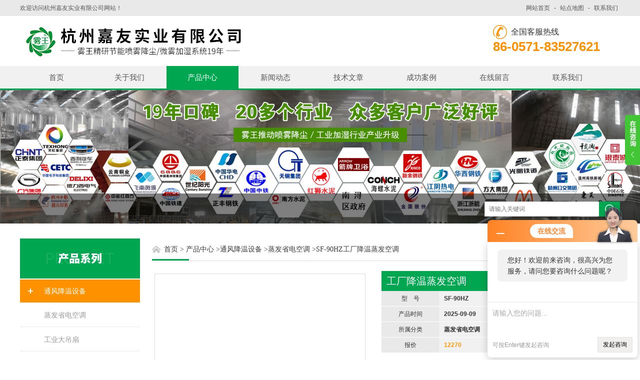

--- FILE ---
content_type: text/html; charset=utf-8
request_url: http://www.hzjiayou.com/Products-12568587.html
body_size: 9710
content:
<!DOCTYPE html PUBLIC "-//W3C//DTD XHTML 1.0 Transitional//EN" "http://www.w3.org/TR/xhtml1/DTD/xhtml1-transitional.dtd">
<html xmlns="http://www.w3.org/1999/xhtml">
<head>
<meta http-equiv="Content-Type" content="text/html; charset=UTF-8">
<meta http-equiv="x-ua-compatible" content="IE=9" >
<meta name="viewport" content="width=device-width, initial-scale=1.0, minimum-scale=1.0, maximum-scale=1.0, user-scalable=no">
<TITLE>工厂降温蒸发空调SF-90HZ-杭州嘉友实业有限公司</TITLE>
<META NAME="Keywords" CONTENT="工厂降温蒸发空调">
<META NAME="Description" CONTENT="杭州嘉友实业有限公司所提供的SF-90HZ工厂降温蒸发空调质量可靠、规格齐全,杭州嘉友实业有限公司不仅具有专业的技术水平,更有良好的售后服务和优质的解决方案,欢迎您来电咨询此产品具体参数及价格等详细信息！">
<link rel="stylesheet" type="text/css" href="/skins/115034/css/swiper.min.css">
<link href="/skins/115034/css/style.css" rel="stylesheet" type="text/css">
<link rel="stylesheet" href="/skins/115034/css/banner.css" type="text/css">
<script src="/skins/115034/js/jquery-3.6.0.min.js"></script>
<script src="/skins/115034/js/swiper.min.js"></script>
<!--导航当前状态 JS-->
<script language="javascript" type="text/javascript"> 
	var menu= '3';
	var nynav= '';
</script>
<!--导航当前状态 JS END-->
<script type="application/ld+json">
{
"@context": "https://ziyuan.baidu.com/contexts/cambrian.jsonld",
"@id": "http://www.hzjiayou.com/Products-12568587.html",
"title": "工厂降温蒸发空调SF-90HZ",
"pubDate": "2023-03-06T15:01:32",
"upDate": "2025-09-09T07:18:02"
    }</script>
<script type="text/javascript" src="/ajax/common.ashx"></script>
<script src="/ajax/NewPersonalStyle.Classes.SendMSG,NewPersonalStyle.ashx" type="text/javascript"></script>
<script type="text/javascript">
var viewNames = "";
var cookieArr = document.cookie.match(new RegExp("ViewNames" + "=[_0-9]*", "gi"));
if (cookieArr != null && cookieArr.length > 0) {
   var cookieVal = cookieArr[0].split("=");
    if (cookieVal[0] == "ViewNames") {
        viewNames = unescape(cookieVal[1]);
    }
}
if (viewNames == "") {
    var exp = new Date();
    exp.setTime(exp.getTime() + 7 * 24 * 60 * 60 * 1000);
    viewNames = new Date().valueOf() + "_" + Math.round(Math.random() * 1000 + 1000);
    document.cookie = "ViewNames" + "=" + escape(viewNames) + "; expires" + "=" + exp.toGMTString();
}
SendMSG.ToSaveViewLog("12568587", "ProductsInfo",viewNames, function() {});
</script>
<script language="javaScript" src="/js/JSChat.js"></script><script language="javaScript">function ChatBoxClickGXH() { DoChatBoxClickGXH('http://chat.gkzhan.com',128374) }</script><script>!window.jQuery && document.write('<script src="https://public.mtnets.com/Plugins/jQuery/2.2.4/jquery-2.2.4.min.js" integrity="sha384-rY/jv8mMhqDabXSo+UCggqKtdmBfd3qC2/KvyTDNQ6PcUJXaxK1tMepoQda4g5vB" crossorigin="anonymous">'+'</scr'+'ipt>');</script><script type="text/javascript" src="https://chat.gkzhan.com/chat/KFCenterBox/115034"></script><script type="text/javascript" src="https://chat.gkzhan.com/chat/KFLeftBox/115034"></script><script>
(function(){
var bp = document.createElement('script');
var curProtocol = window.location.protocol.split(':')[0];
if (curProtocol === 'https') {
bp.src = 'https://zz.bdstatic.com/linksubmit/push.js';
}
else {
bp.src = 'http://push.zhanzhang.baidu.com/push.js';
}
var s = document.getElementsByTagName("script")[0];
s.parentNode.insertBefore(bp, s);
})();
</script>
</head>

<body class="about_body">
<!--头部开始-->
<!--头部开始-->
<div class="top">
	<div class="c_wrap">
    	<div class="top_l">欢迎访问杭州嘉友实业有限公司网站！</div>
        <ul>
        	<li><a href="/">网站首页</a></li>
            <li><a href="javascript:;">-</a></li>
            <li><a href="/sitemap.xml" target="_blank" >站点地图</a></li>
            <li><a href="javascript:;">-</a></li>
            <li><a href="/contact.html" >联系我们</a></li>
        </ul>
    </div>
</div>
<!--头部结束-->

<!--header开始-->
<div id="header" class="">
<!--logo区域开始-->
<div class="logo c_wrap clearfix">
	<div class="logo_l">
    	<a href="/"><img src="/skins/115034/images/logo.jpg"  /></a>
    </div>
    <div class="logo_r">
    	<div class="tel_top">全国客服热线</div>
        <div class="telNum">86-0571-83527621</div>
    </div>
</div>
<!--logo区域结束-->

<!--nav 导航开始-->
<div class="nav">
    <ul class="c_wrap clear clearfix">
        <li class="" id="menuId1"><a href="/">首页</a></li>
        <li class="" id="menuId2"><a href="/aboutus.html" rel="nofollow">关于我们</a></li>
        <li class="" id="menuId3"><a href="/products.html">产品中心</a></li>
        <li class="" id="menuId4"><a href="/news.html">新闻动态</a></li>
        <li class="" id="menuId5"><a href="/article.html">技术文章</a></li>
        <li class="" id="menuId6"><a href="/successcase.html" rel="nofollow">成功案例</a></li>
        <li class="" id="menuId7"><a href="/order.html" rel="nofollow">在线留言</a></li>
        <li class="" id="menuId8"><a href="/contact.html" rel="nofollow">联系我们</a></li>
    
    <script language="javascript" type="text/javascript">
		try {
			document.getElementById("menuId" + menu).className = "on";
		}
		catch (e) {}
	</script>

    </ul>
</div>
<!--nav 导航结束-->
</div>
<!--header结束-->

<script src="https://www.gkzhan.com/mystat.aspx?u=xiaowenshu007"></script>
<script> document.body.onselectstart=document.body.oncontextmenu=function(){return false;};</script>
<!--头部结束-->
<div class="pro_imgBox">
    <div class="proBox">
        <div class="pro_img">
            <div class="pro_img_box">
                <img src="/skins/115034/images/20160526091326.jpg" />
                <!--主营产品和搜索框开始-->
                  <div class="main_pro">
                     <div class="c_wrap">

                         <div class="search">
                            <form id="form1" name="form1" method="post" onsubmit="return checkform(form1)" action="/products.html">
              <input class="t_search_text" name="keyword" onfocus="if (value =='请输入搜索关键字'){value =''}" onblur="if (value =='')" type="text" placeholder="请输入关键词">
              <input type="submit" name="Submit" value="" class="tj">
            </form>
                         </div>
                     </div>
                  </div>
                  <!--主营产品和搜索框结束-->
            </div>
        </div>
    </div>
</div>


<!--主要内容开始-->
<div class="c_main">
	<div class="c_wrap clear clearfix mainBox">
    	<div class="mulu">
    <h2>产品系列</h2>
    <ul>
    	
        <li class="">
            <a href="/ParentList-399302.html" title="通风降温设备">通风降温设备</a>
            <ul>
            	
                <li><a href="/SonList-1572519.html" title="蒸发省电空调">蒸发省电空调</a></li>
				
                <li><a href="/SonList-1227840.html" title="工业大吊扇">工业大吊扇</a></li>
				
                <li><a href="/SonList-658166.html" title="厂房通风系统">厂房通风系统</a></li>
				
                <li><a href="/SonList-540864.html" title="工业冷风机">工业冷风机</a></li>
				
                <li><a href="/SonList-399303.html" title="通风降温设备">通风降温设备</a></li>
				
                <li><a href="/SonList-399318.html" title="环保空调">环保空调</a></li>
				
                <li><a href="/SonList-399321.html" title="蒸发式冷风机">蒸发式冷风机</a></li>
				
                <li><a href="/SonList-399312.html" title="负压风机">负压风机</a></li>
				
                <li><a href="/SonList-399313.html" title="玻璃钢负压风机">玻璃钢负压风机</a></li>
				
                <li><a href="/SonList-489435.html" title="湿帘/水帘">湿帘/水帘</a></li>
				
            </ul>
        </li>
        
        <a href="/products.html" class="ckqb">查看全部</a>
    </ul>
     
</div>
<!--左侧目录结束-->
        <!--右侧产品开始-->
            <div class="pro">
            	<h3 class="breadNav">
                    <a href="/">首页</a>&nbsp;&gt;
                    <a href="/products.html">产品中心</a>&nbsp;&gt;<a href="/ParentList-399302.html">通风降温设备</a>&nbsp;&gt;<a href="/SonList-1572519.html">蒸发省电空调</a>&nbsp;&gt;SF-90HZ工厂降温蒸发空调
            
              
                    <span class="line"></span>
    			</h3>
            	
                <!--产品详情开始-->
					<div class="content fl">
						<div class="prodetail clear clearfix">
							<div class="picslider fl">
                            
                                 <div class="pro_wrap">
                                     <div class="proimg_bk2"><!--产品图片-->
                                        <div class="jqzoom proimg"> 
                                        	
                                            <img id=bigImg  src="http://img48.gkzhan.com/gxhpic_4decbfc746/1b3ce928e5c7b779a087a8bcc1756b59fa017c9bc03f61bbb460a32e4b5d52cf8585ff6f0b8fe5e9_500_500_5.jpg"  jqimg="http://img48.gkzhan.com/gxhpic_4decbfc746/1b3ce928e5c7b779a087a8bcc1756b59fa017c9bc03f61bbb460a32e4b5d52cf8585ff6f0b8fe5e9_500_500_5.jpg" >
                                            
                                        </div>
                                      </div><!--产品图片-->
                                  </div>
                                    
                                 <!-- <div class="smallImg">
                                        <ul>-->
                                         
                                           <!-- <li class="">
                                                <table>
                                                    <tr>
                                                        <td><img src="http://img69.gkzhan.com/gxhpic_4decbfc746/5afa7988de8616eeb71ecd9b29121ac61d4a67db4c9003b4046b325fad395ee4ba8b15a17d6a3c36_500_500_5.jpg"  alt=""></td>
                                                    </tr>
                                                </table>
                                            </li>-->
                                            
                                           <!-- <li class="">
                                                <table>
                                                    <tr>
                                                        <td><img src="http://img69.gkzhan.com/gxhpic_4decbfc746/5afa7988de8616eeb71ecd9b29121ac62de57723781f5a96c538b94c3f694e83e1aa6e4e99dbd674_500_500_5.jpg"  alt=""></td>
                                                    </tr>
                                                </table>
                                            </li>-->
                                            
                                           <!-- <li class="">
                                                <table>
                                                    <tr>
                                                        <td><img src="http://img69.gkzhan.com/gxhpic_4decbfc746/5afa7988de8616eea11c582edc4cceb488bc805af083d5e30299a08eb61a39462ba37acf41a2a0dd_500_500_5.jpg"  alt=""></td>
                                                    </tr>
                                                </table>
                                            </li>-->
                                            
                                           <!-- <li class="">
                                                <table>
                                                    <tr>
                                                        <td><img src="http://img69.gkzhan.com/gxhpic_4decbfc746/5afa7988de8616ee1c24d5a443cf31c067575a6a55b574ef7bd33ab13c06410c7816ffed980f73f8_500_500_5.jpg"  alt=""></td>
                                                    </tr>
                                                </table>
                                            </li>-->
                                            
                                           <!-- <li class="">
                                                <table>
                                                    <tr>
                                                        <td><img src="http://img48.gkzhan.com/gxhpic_4decbfc746/1b3ce928e5c7b779a087a8bcc1756b59fa017c9bc03f61bbb460a32e4b5d52cf8585ff6f0b8fe5e9_500_500_5.jpg"  alt=""></td>
                                                    </tr>
                                                </table>
                                            </li>-->
                                            
                                            
                                       <!--</ul>
                                        <a class="btnLeft"></a>
                                        <a class="btnRight"></a>
                                    </div>-->
                                    
                                </div>
                                <script type="text/javascript">
		jQuery(".smallImg").slide({titCell:".hd ul",mainCell:".smallImg_in ul",autoPage:true,effect:"left",autoPlay:false,vis:3});
	</script>
							<div class="itemdesc fl">
								<h1>工厂降温蒸发空调</h1>
								<div class="desc clear">
									<p><span>型　号</span><strong>SF-90HZ</strong></p>
                                    <p><span>产品时间</span><strong>2025-09-09</strong></p>
                                    <p><span>所属分类</span><strong>蒸发省电空调</strong></p>
									<p><span>报价</span><strong style="color: #FF9900">12270</strong></p>
                                    
								</div>
                                <div class="prodetail_ms">
                                    <strong>产品描述：</strong>工厂降温蒸发空调详细介绍：随着气温的升高，工厂生产作业，逐渐开始投入必要的降温设备，营造凉爽舒适的作业环境，减少或避免工人因高温闷热出现烦躁、头晕等身心不适，影响正常作业效率，降低厂房效益。关于工厂降温设备，常见的有传统空调、中央空调、环保空调等。由于不同的降温设备，在降温效能、成本、耗电量、适用场所等方面存在迥异差别，因此，工厂选择降温设备还需慎重考量。从性价比的角度考虑，工业
                                </div>
                                <div class="product_btn">
                                    <a href="/order.html" class="probtn1">在线询价</a>
                                    <a href="/contact.html" class="probtn2">联系我们</a>
                                </div>
							</div>
						</div>
						 
                         <div class="pro_list">
                            <div class="pro_con">
                                <div class="pro_gs">
                                    <div class="gs_tit"><h3>产品概述</h3></div>
                                    <div class="gs_text">
                                        <p><strong>工厂降温蒸发空调</strong>详细介绍：随着气温的升高，工厂生产作业，逐渐开始投入必要的降温设备，营造凉爽舒适的作业环境，减少或避免工人因高温闷热出现烦躁、头晕等身心不适，影响正常作业效率，降低厂房效益。</p><p>关于工厂降温设备，常见的有传统空调、中央空调、环保空调等。由于不同的降温设备，在降温效能、成本、耗电量、适用场所等方面存在迥异差别，因此，工厂选择降温设备还需慎重考量。从性价比的角度考虑，工业省电空调可为工厂降温优选设备。</p><p>什么是工业省电空调？严格意义上，它是由水冷、风冷与压缩机相结合的工作方式来达到送风降温的空调设备，正因如此，它比传统变频节能空调的整体效益要高，且耗电量低。杭州嘉友雾王工业省电空调在这方面，整体比传统变频节能空调的能效比高25%，而耗电量却能节省40-50%的电量，降温效率高，耗电量大大缩减。这是它被成为工业省电空调的原因之一。</p><p style="text-align: center"><img style="max-width:800px;max-height:300%;" src="https://img69.gkzhan.com/gxhpic_4decbfc746/5afa7988de8616eea11c582edc4cceb4ab67380e2e183420d7eb73cd2d9c321f5631db7b09e74c36.jpg" alt="638123373024608162900.jpg"/></p><p>杭州嘉友雾王整体由内外机设备构成，自带降温除湿功能，风量大，送风远，具备良好的制冷效果，降温能力强，降温过程中，其进风口与出风口温度可相差6-10度，能够有力改善高温闷热的工作环境，帮助工厂减少员工流失率。具体降温过程中，用户可通过手机APP远程操控，实现设备的开光、制冷等。</p><p>水循环系统工作流程是：水源---浮球自动补水---外机（冷却塔）内蓄水箱---水泵---内机水路盘管----外机布水器---湿帘---散热后落回到蓄水盘。它与传统的中央空调区别就在于省电空调采用水循环散热，而中央空调采用风机散热。省电空调这种方式更加的节省能耗。</p><p>与中央空调相比，杭州嘉友雾王工业省电空调除了具备省电这一特点之外，它的整体投入成本是中央空调的3/5，同时，关于中央空调，一直存在着保养维修困难、维修成本高的缺陷，而嘉友省电空调在这一方面具备易保养、维护方便的优势，且安装灵活方便。</p><p>杭州嘉友工业省电空调整体降温效果好、投入成本少、维护费用低、耗电量低，可适用于纺织、服装、印染、化工、电子等高温场所进行经济降温。</p><p style="text-align: center"><img src="https://img70.gkzhan.com/gxhpic_4decbfc746/d6168c174cc86a73c03d897415dc68abdbaf29c258feb66cf2affecd9ab33c5ec1d279744bd9587c.jpg" style="max-width:800px;max-height:300%;"/></p><p style="text-align: center"><img src="https://img70.gkzhan.com/gxhpic_4decbfc746/d6168c174cc86a73c03d897415dc68ab589f66b465a56cbae4eb07eaead60aa72a87726b839cb9e8.jpg" style="max-width:800px;max-height:300%;"/></p><p style="text-align: center">&nbsp;</p><p style="text-align: center"><img src="https://img70.gkzhan.com/gxhpic_4decbfc746/d6168c174cc86a73c03d897415dc68ab8cdca18b372305a0fc95822d5c9308d82a5913cc5c85731e.jpg" style="max-width:800px;max-height:300%;"/></p><p style="text-align: center"><strong>&nbsp;</strong></p><p style="text-align: center"><strong>&nbsp;工厂降温蒸发空调使用注意事项：</strong></p><p style="margin-top: 15px; margin-bottom: 15px; padding: 0px; color: rgb(102, 102, 102); font-family: "Helvetica Neue", Helvetica, "PingFang SC", "Hiragino Sans GB", "Microsoft YaHei", 微软雅黑, Arial, sans-serif; white-space: normal; background-color: rgb(255, 255, 255); text-indent: 2em;">（1）检查环保空调电源是否从配电箱单独引接，其电压和频率是否符合，切不可在<strong>环保空调</strong>电源上驳接其它用电设备；</p><p style="margin-top: 15px; margin-bottom: 15px; padding: 0px; color: rgb(102, 102, 102); font-family: "Helvetica Neue", Helvetica, "PingFang SC", "Hiragino Sans GB", "Microsoft YaHei", 微软雅黑, Arial, sans-serif; white-space: normal; background-color: rgb(255, 255, 255); text-indent: 2em;">（2）检查环保空调电源地线是否驳接清楚，空气开关或漏电保护开关是否正常工作；</p><p style="margin-top: 15px; margin-bottom: 15px; padding: 0px; color: rgb(102, 102, 102); font-family: "Helvetica Neue", Helvetica, "PingFang SC", "Hiragino Sans GB", "Microsoft YaHei", 微软雅黑, Arial, sans-serif; white-space: normal; background-color: rgb(255, 255, 255); text-indent: 2em;">（3）检查电源与环保空调主控箱的电源驳接口是否松动，各相线应正确地驳接在冷气机接口上；</p><p style="margin-top: 15px; margin-bottom: 15px; padding: 0px; color: rgb(102, 102, 102); font-family: "Helvetica Neue", Helvetica, "PingFang SC", "Hiragino Sans GB", "Microsoft YaHei", 微软雅黑, Arial, sans-serif; white-space: normal; background-color: rgb(255, 255, 255); text-indent: 2em;">（4）检查水源进水是否正常，有无堵塞；</p><p style="margin-top: 15px; margin-bottom: 15px; padding: 0px; color: rgb(102, 102, 102); font-family: "Helvetica Neue", Helvetica, "PingFang SC", "Hiragino Sans GB", "Microsoft YaHei", 微软雅黑, Arial, sans-serif; white-space: normal; background-color: rgb(255, 255, 255); text-indent: 2em;">（5）水盘内水位是否正常（正常水位80—100刻度），浮球阀或电磁阀有无堵塞，有无工作不灵敏；</p><p style="margin-top: 15px; margin-bottom: 15px; padding: 0px; color: rgb(102, 102, 102); font-family: "Helvetica Neue", Helvetica, "PingFang SC", "Hiragino Sans GB", "Microsoft YaHei", 微软雅黑, Arial, sans-serif; white-space: normal; background-color: rgb(255, 255, 255); text-indent: 2em;">（6）进水分布器与进水胶管接头是否松落，是否老化；</p><p style="margin-top: 15px; margin-bottom: 15px; padding: 0px; color: rgb(102, 102, 102); font-family: "Helvetica Neue", Helvetica, "PingFang SC", "Hiragino Sans GB", "Microsoft YaHei", 微软雅黑, Arial, sans-serif; white-space: normal; background-color: rgb(255, 255, 255); text-indent: 2em;">（7）检查风筒是否正确地扣在机架上，防止因风筒翘边导致风叶卡住风筒壁；</p><p style="margin-top: 15px; margin-bottom: 15px; padding: 0px; color: rgb(102, 102, 102); font-family: "Helvetica Neue", Helvetica, "PingFang SC", "Hiragino Sans GB", "Microsoft YaHei", 微软雅黑, Arial, sans-serif; white-space: normal; background-color: rgb(255, 255, 255); text-indent: 2em;">（8）检查排水阀工作是否灵敏，密封胶圈是否老化或让污物堵塞；</p><p style="margin-top: 15px; margin-bottom: 15px; padding: 0px; color: rgb(102, 102, 102); font-family: "Helvetica Neue", Helvetica, "PingFang SC", "Hiragino Sans GB", "Microsoft YaHei", 微软雅黑, Arial, sans-serif; white-space: normal; background-color: rgb(255, 255, 255); text-indent: 2em;">（9）检查水泵转轴是否锈蚀卡轴；</p><p style="margin-top: 15px; margin-bottom: 15px; padding: 0px; color: rgb(102, 102, 102); font-family: "Helvetica Neue", Helvetica, "PingFang SC", "Hiragino Sans GB", "Microsoft YaHei", 微软雅黑, Arial, sans-serif; white-space: normal; background-color: rgb(255, 255, 255); text-indent: 2em;">（10）检查进水软管是否老化破裂；</p><p style="margin-top: 15px; margin-bottom: 15px; padding: 0px; color: rgb(102, 102, 102); font-family: "Helvetica Neue", Helvetica, "PingFang SC", "Hiragino Sans GB", "Microsoft YaHei", 微软雅黑, Arial, sans-serif; white-space: normal; background-color: rgb(255, 255, 255); text-indent: 2em;">（11）清理干净冷气机底盘的杂物；</p><p style="margin-top: 15px; margin-bottom: 15px; padding: 0px; color: rgb(102, 102, 102); font-family: "Helvetica Neue", Helvetica, "PingFang SC", "Hiragino Sans GB", "Microsoft YaHei", 微软雅黑, Arial, sans-serif; white-space: normal; background-color: rgb(255, 255, 255); text-indent: 2em;">（12）若装有浮球阀的环保空调，应检查带有斜边剖面的滤网是否装在浮球阀一侧；</p><p style="margin-top: 15px; margin-bottom: 15px; padding: 0px; color: rgb(102, 102, 102); font-family: "Helvetica Neue", Helvetica, "PingFang SC", "Hiragino Sans GB", "Microsoft YaHei", 微软雅黑, Arial, sans-serif; white-space: normal; background-color: rgb(255, 255, 255); text-indent: 2em;">（13）点动试机，检测环保空调水泵和风机是否正常运转；</p><p style="margin-top: 15px; margin-bottom: 15px; padding: 0px; color: rgb(102, 102, 102); font-family: "Helvetica Neue", Helvetica, "PingFang SC", "Hiragino Sans GB", "Microsoft YaHei", 微软雅黑, Arial, sans-serif; white-space: normal; background-color: rgb(255, 255, 255); text-indent: 2em;">（14）带有电动风口的环保空调，应检查电动风口的电机是否正常工作。</p><p><br/></p><p><br/></p>
                                    </div>
                                </div>
                            </div>
                            <link rel="stylesheet" type="text/css" href="/css/MessageBoard_style.css">
<script language="javascript" src="/skins/Scripts/order.js?v=20210318" type="text/javascript"></script>
<a name="order" id="order"></a>
<div class="ly_msg" id="ly_msg">
<form method="post" name="form2" id="form2">
	<h3>留言框  </h3>
	<ul>
		<li>
			<h4 class="xh">产品：</h4>
			<div class="msg_ipt1"><input class="textborder" size="30" name="Product" id="Product" value="工厂降温蒸发空调"  placeholder="请输入产品名称" /></div>
		</li>
		<li>
			<h4>您的单位：</h4>
			<div class="msg_ipt12"><input class="textborder" size="42" name="department" id="department"  placeholder="请输入您的单位名称" /></div>
		</li>
		<li>
			<h4 class="xh">您的姓名：</h4>
			<div class="msg_ipt1"><input class="textborder" size="16" name="yourname" id="yourname"  placeholder="请输入您的姓名"/></div>
		</li>
		<li>
			<h4 class="xh">联系电话：</h4>
			<div class="msg_ipt1"><input class="textborder" size="30" name="phone" id="phone"  placeholder="请输入您的联系电话"/></div>
		</li>
		<li>
			<h4>常用邮箱：</h4>
			<div class="msg_ipt12"><input class="textborder" size="30" name="email" id="email" placeholder="请输入您的常用邮箱"/></div>
		</li>
        <li>
			<h4>省份：</h4>
			<div class="msg_ipt12"><select id="selPvc" class="msg_option">
							<option value="0" selected="selected">请选择您所在的省份</option>
			 <option value="1">安徽</option> <option value="2">北京</option> <option value="3">福建</option> <option value="4">甘肃</option> <option value="5">广东</option> <option value="6">广西</option> <option value="7">贵州</option> <option value="8">海南</option> <option value="9">河北</option> <option value="10">河南</option> <option value="11">黑龙江</option> <option value="12">湖北</option> <option value="13">湖南</option> <option value="14">吉林</option> <option value="15">江苏</option> <option value="16">江西</option> <option value="17">辽宁</option> <option value="18">内蒙古</option> <option value="19">宁夏</option> <option value="20">青海</option> <option value="21">山东</option> <option value="22">山西</option> <option value="23">陕西</option> <option value="24">上海</option> <option value="25">四川</option> <option value="26">天津</option> <option value="27">新疆</option> <option value="28">西藏</option> <option value="29">云南</option> <option value="30">浙江</option> <option value="31">重庆</option> <option value="32">香港</option> <option value="33">澳门</option> <option value="34">中国台湾</option> <option value="35">国外</option>	
                             </select></div>
		</li>
		<li>
			<h4>详细地址：</h4>
			<div class="msg_ipt12"><input class="textborder" size="50" name="addr" id="addr" placeholder="请输入您的详细地址"/></div>
		</li>
		
        <li>
			<h4>补充说明：</h4>
			<div class="msg_ipt12 msg_ipt0"><textarea class="areatext" style="width:100%;" name="message" rows="8" cols="65" id="message"  placeholder="请输入您的任何要求、意见或建议"></textarea></div>
		</li>
		<li>
			<h4 class="xh">验证码：</h4>
			<div class="msg_ipt2">
            	<div class="c_yzm">
                    <input class="textborder" size="4" name="Vnum" id="Vnum"/>
                    <a href="javascript:void(0);" class="yzm_img"><img src="/Image.aspx" title="点击刷新验证码" onclick="this.src='/image.aspx?'+ Math.random();"  width="90" height="34" /></a>
                </div>
                <span>请输入计算结果（填写阿拉伯数字），如：三加四=7</span>
            </div>
		</li>
		<li>
			<h4></h4>
			<div class="msg_btn"><input type="button" onclick="return Validate();" value="提 交" name="ok"  class="msg_btn1"/><input type="reset" value="重 填" name="no" /></div>
		</li>
	</ul>	
    <input name="PvcKey" id="PvcHid" type="hidden" value="" />
</form>
</div>

                            <div class="pr_nt" style="">
                                <ul>
                                    <li class="fl"><span>上一个：</span> <a href="/Products-12568579.html">城市道路喷雾降尘方案</a></li>
                                    <li class="fr"><span>下一个：</span> <a href="/Products-13148064.html">物流仓库工业大吊扇</a></li>
                                </ul>
                            </div>
                        </div>
                         
                         
                         
					</div>
                    
                <!--产品详情结束-->

                
            </div>
            <!--右侧产品结束-->
    </div>
</div>
<!--主要内容结束-->



<!--底部开始-->


<div class="footWrap">
    <div class="footer c_wrap clear clearfix">
        <div class="fnav">
        	<a href="/" >首页</a>|
            <a href="/aboutus.html" rel="nofollow">公司简介</a>|
            <a href="/products.html">产品展示</a>|
            <a href="/news.html" >新闻资讯</a>|
            <a href="/article.html" >工程案例</a>|
            <a href="/successcase.html" rel="nofollow">成功案例</a>|
            <a href="/order.html" rel="nofollow">在线留言</a>|
            <a href="/contact.html" rel="nofollow">联系我们</a>
        </div>
        <p class="fl p01"><img src="/skins/115034/images/foot_logo.png"></p>
        <div class="f_wz fl">
        	<div class="f_tel">24小时咨询热线：<em>13867115859</em></div>
        	版权所有&copy; 2018 杭州嘉友实业有限公司 备案号：<a href="http://beian.miit.gov.cn/" target="_blank" rel="nofollow">浙ICP备06023434号-2</a> 技术支持：<A href="https://www.gkzhan.com" target="_blank" rel="nofollow">智能制造网</A>  <A href="https://www.gkzhan.com/login" target="_blank" rel="nofollow">管理登陆</A><br>
        </div>
        <div class="fl p02"><img src="/skins/115034/images/weixin.png" ><span>微信二维码</span></div>
    </div>
</div>
<!--底部信息结束-->

<div class="ser_btn"><a href="javascript:;"></a></div>
<div class="ser_main">
	<!--联系人-->
	<!--<div class="ser_con">
		
		<div class="ser_btm"></div>
	</div>-->
	
	<!--在线客服-->
	<div class="ser_con">
		<div class="ser_tit">在线客服</div>
		<div class="qq_list">
			<ul>
				<li><a href="tencent://message/?uin=3487366556&Site=www.hzjiayou.com&Menu=yes"><img src="/skins/115034/images/qq03_img.png"></a></li>
			</ul>
		</div>
		<div class="ser_btm"></div>
	</div>
</div>

<script type="text/javascript" src="/skins/115034/js/qq.js"></script>
<script type="text/javascript" src="/skins/115034/js/pt_js.js"></script>

<div style="width:300px;margin:0 auto; padding:20px 0;">
		 		<a target="_blank" href="http://www.beian.gov.cn/portal/registerSystemInfo?recordcode=33010902000834" style="display:inline-block;text-decoration:none;height:20px;line-height:20px;" rel="nofollow"><img src="http://www.beian.gov.cn/file/ghs.png" style="float:left;"/><p style="float:left;height:20px;line-height:20px;margin: 0px 0px 0px 5px; color:#939393;">浙公网安备 33010902000834号</p></a>
		 	</div>
<!--底部结束-->

<!--产品详细页 放大镜 图片js end-->



<link href="/skins/115034/js/pro_img_zoom/css.css" type="text/css" rel="stylesheet">
<script type=text/javascript src="/skins/115034/js/pro_img_zoom/jquery-1.4.3.min.js"></script>
<script type=text/javascript src="/skins/115034/js/pro_img_zoom/jquery.jqzoom.js"></script>
<script type=text/javascript src="/skins/115034/js/pro_img_zoom/jquery.livequery.js"></script>

 <script type='text/javascript' src='/js/VideoIfrmeReload.js?v=001'></script>
  
</html>
</body>

--- FILE ---
content_type: text/css
request_url: http://www.hzjiayou.com/skins/115034/css/banner.css
body_size: 883
content:
#slider-wrap{width:100%; height:460px;overflow:hidden;position:relative;}
#slider{position: absolute; width:1920px; height:460px; background:#FFF;left:50%;margin-left:-960px;top:0;} 
#slider img{position:absolute; top:0; left:0; display:none; width:1920px; height: 460px;}
.nivoSlider{position:relative;overflow: hidden;}
.nivoSlider img{position:absolute; top:0px; left:0px}
.nivoSlider a.nivo-imageLink{position:absolute; top:0px;display:block;left:0px;width:1920px;height:460px;border:0;padding:0;margin:0;z-index:6;}
.nivo-slice {display:block;position:absolute;z-index:5;height:100%;}
.nivo-box {display:block;position:absolute;z-index:5;}
.nivo-caption{position:absolute; left:0;display:none !important; bottom:0; background:#000;width:1920px; z-index:50; height: 115034px; }
.nivo-caption p{width:1920px;height: 115034px; text-indent: -9999px}
.nivo-controlNav{position:absolute; left:50%; bottom:72px; z-index: 100;}
.nivo-controlNav a{position:relative; z-index:99; cursor:pointer;background:#dedede}
.nivo-controlNav a.active{background:#fe9100;font-weight:bold}
.nivo-controlNav a{display:block; color: #fff; width:12px; height:12px; line-height: 12px; text-align: center; margin-right:10px; float:left; overflow: hidden;border-radius:50%;font-size:0;text-indent:-9999px;}
.nivo-directionNav a {position:absolute;top:45%;z-index:9;cursor:pointer;} 
.nivo-directionNav a {display:block;width:30px;height:30px;text-indent:-9999px;border:0;}
a.nivo-nextNav {right:15px;}
a.nivo-prevNav {left:15px;}



/* banner 开始 */
.swiper-container1 { width:100%; height:460px; overflow:hidden; margin:0 auto; padding:0; position:relative;}
.swiper-container1 .swiper-slide { background-size:1920px 460px!important; display:-webkit-box; display:-ms-flexbox; display:-webkit-flex; display:flex; -webkit-box-pack:center; -ms-flex-pack:center; -webkit-justify-content:center; justify-content:center; -webkit-box-align:center; -ms-flex-align:center; -webkit-align-items:center; align-items:center;}
/*分页器*/
.swiper-container1 .swiper-pagination { width:100%; height:12px; overflow:hidden; margin:0; padding:0; left:0; bottom:80px!important;}
.swiper-container1 .swiper-pagination .swiper-pagination-bullet { width:12px; height:12px; margin:0 5px!important; border-radius:50%; opacity:1; background:#fff;}
.swiper-container1 .swiper-pagination .swiper-pagination-bullet-active {background:#fe9100;}
